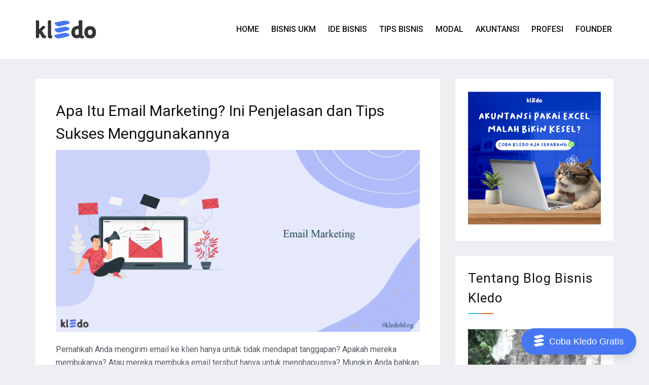

--- FILE ---
content_type: text/html; charset=UTF-8
request_url: https://kledo.com/blog/email-marketing/
body_size: 21687
content:
<!doctype html>
<html lang="id">
<head><script>(function(w,i,g){w[g]=w[g]||[];if(typeof w[g].push=='function')w[g].push(i)})
(window,'GTM-M5GSX4X','google_tags_first_party');</script><script>(function(w,d,s,l){w[l]=w[l]||[];(function(){w[l].push(arguments);})('set', 'developer_id.dYzg1YT', true);
		w[l].push({'gtm.start':new Date().getTime(),event:'gtm.js'});var f=d.getElementsByTagName(s)[0],
		j=d.createElement(s);j.async=true;j.src='/4ptc/';
		f.parentNode.insertBefore(j,f);
		})(window,document,'script','dataLayer');</script>
<meta charset="UTF-8">
<meta name="viewport" content="width=device-width, initial-scale=1">
<link rel="profile" href="https://gmpg.org/xfn/11">
<meta name='robots' content='index, follow, max-image-preview:large, max-snippet:-1, max-video-preview:-1' />
<!-- This site is optimized with the Yoast SEO plugin v26.6 - https://yoast.com/wordpress/plugins/seo/ -->
<!-- <link media="all" href="https://kledo.com/blog/wp-content/cache/autoptimize/css/autoptimize_90c4868062196edd830aff12f1ad6531.css" rel="stylesheet"> -->
<link rel="stylesheet" type="text/css" href="//kledo.com/blog/wp-content/cache/wpfc-minified/kdj5vdcx/2rhko.css" media="all"/><title>Apa Itu Email Marketing? Ini Penjelasan &amp; Tips Sukses Menggunakannya</title>
<meta name="description" content="Jadi, mari kita bahas bagaimana Anda dapat meningkatkan upaya email marketing Anda. Pertama, mari kita kenali jenis email yang mungkin Anda kirim:" />
<link rel="canonical" href="https://kledo.com/blog/email-marketing/" />
<meta property="og:locale" content="id_ID" />
<meta property="og:type" content="article" />
<meta property="og:title" content="Apa Itu Email Marketing? Ini Penjelasan &amp; Tips Sukses Menggunakannya" />
<meta property="og:description" content="Jadi, mari kita bahas bagaimana Anda dapat meningkatkan upaya email marketing Anda. Pertama, mari kita kenali jenis email yang mungkin Anda kirim:" />
<meta property="og:url" content="https://kledo.com/blog/email-marketing/" />
<meta property="og:site_name" content="Kledo Blog" />
<meta property="article:publisher" content="https://www.facebook.com/kledocom" />
<meta property="article:published_time" content="2021-08-26T01:58:05+00:00" />
<meta property="article:modified_time" content="2025-05-19T08:06:30+00:00" />
<meta property="og:image" content="https://kledo.com/blog/wp-content/uploads/2021/08/email-marketing-01.png" />
<meta property="og:image:width" content="1500" />
<meta property="og:image:height" content="750" />
<meta property="og:image:type" content="image/png" />
<meta name="author" content="sugi priharto" />
<meta name="twitter:card" content="summary_large_image" />
<meta name="twitter:label1" content="Ditulis oleh" />
<meta name="twitter:data1" content="sugi priharto" />
<meta name="twitter:label2" content="Estimasi waktu membaca" />
<meta name="twitter:data2" content="11 menit" />
<script type="application/ld+json" class="yoast-schema-graph">{"@context":"https://schema.org","@graph":[{"@type":"Article","@id":"https://kledo.com/blog/email-marketing/#article","isPartOf":{"@id":"https://kledo.com/blog/email-marketing/"},"author":{"name":"sugi priharto","@id":"https://kledo.com/blog/#/schema/person/e3dc6212c1e97af8857df71d958e80f2"},"headline":"Apa Itu Email Marketing? Ini Penjelasan dan Tips Sukses Menggunakannya","datePublished":"2021-08-26T01:58:05+00:00","dateModified":"2025-05-19T08:06:30+00:00","mainEntityOfPage":{"@id":"https://kledo.com/blog/email-marketing/"},"wordCount":1818,"commentCount":0,"publisher":{"@id":"https://kledo.com/blog/#organization"},"image":{"@id":"https://kledo.com/blog/email-marketing/#primaryimage"},"thumbnailUrl":"https://kledo.com/blog/wp-content/uploads/2021/08/email-marketing-01.png","keywords":["apa itu email marketing","cara membuat email marketing","email marketing","email marketing yang efektif","kledo","software akuntansi kledo","tips email marketing"],"articleSection":["Marketing"],"inLanguage":"id","potentialAction":[{"@type":"CommentAction","name":"Comment","target":["https://kledo.com/blog/email-marketing/#respond"]}]},{"@type":"WebPage","@id":"https://kledo.com/blog/email-marketing/","url":"https://kledo.com/blog/email-marketing/","name":"Apa Itu Email Marketing? Ini Penjelasan & Tips Sukses Menggunakannya","isPartOf":{"@id":"https://kledo.com/blog/#website"},"primaryImageOfPage":{"@id":"https://kledo.com/blog/email-marketing/#primaryimage"},"image":{"@id":"https://kledo.com/blog/email-marketing/#primaryimage"},"thumbnailUrl":"https://kledo.com/blog/wp-content/uploads/2021/08/email-marketing-01.png","datePublished":"2021-08-26T01:58:05+00:00","dateModified":"2025-05-19T08:06:30+00:00","description":"Jadi, mari kita bahas bagaimana Anda dapat meningkatkan upaya email marketing Anda. Pertama, mari kita kenali jenis email yang mungkin Anda kirim:","breadcrumb":{"@id":"https://kledo.com/blog/email-marketing/#breadcrumb"},"inLanguage":"id","potentialAction":[{"@type":"ReadAction","target":["https://kledo.com/blog/email-marketing/"]}]},{"@type":"ImageObject","inLanguage":"id","@id":"https://kledo.com/blog/email-marketing/#primaryimage","url":"https://kledo.com/blog/wp-content/uploads/2021/08/email-marketing-01.png","contentUrl":"https://kledo.com/blog/wp-content/uploads/2021/08/email-marketing-01.png","width":1500,"height":750,"caption":"email marketing"},{"@type":"BreadcrumbList","@id":"https://kledo.com/blog/email-marketing/#breadcrumb","itemListElement":[{"@type":"ListItem","position":1,"name":"Home","item":"https://kledo.com/blog/"},{"@type":"ListItem","position":2,"name":"Apa Itu Email Marketing? Ini Penjelasan dan Tips Sukses Menggunakannya"}]},{"@type":"WebSite","@id":"https://kledo.com/blog/#website","url":"https://kledo.com/blog/","name":"Kledo Blog","description":"","publisher":{"@id":"https://kledo.com/blog/#organization"},"potentialAction":[{"@type":"SearchAction","target":{"@type":"EntryPoint","urlTemplate":"https://kledo.com/blog/?s={search_term_string}"},"query-input":{"@type":"PropertyValueSpecification","valueRequired":true,"valueName":"search_term_string"}}],"inLanguage":"id"},{"@type":"Organization","@id":"https://kledo.com/blog/#organization","name":"Kledo","url":"https://kledo.com/blog/","logo":{"@type":"ImageObject","inLanguage":"id","@id":"https://kledo.com/blog/#/schema/logo/image/","url":"https://kledo.com/blog/wp-content/uploads/2019/11/logo-color-kledo-front.png","contentUrl":"https://kledo.com/blog/wp-content/uploads/2019/11/logo-color-kledo-front.png","width":132,"height":70,"caption":"Kledo"},"image":{"@id":"https://kledo.com/blog/#/schema/logo/image/"},"sameAs":["https://www.facebook.com/kledocom","https://www.instagram.com/kledocom/","https://www.linkedin.com/company/kledo/","https://www.youtube.com/c/kledoCom"]},{"@type":"Person","@id":"https://kledo.com/blog/#/schema/person/e3dc6212c1e97af8857df71d958e80f2","name":"sugi priharto","image":{"@type":"ImageObject","inLanguage":"id","@id":"https://kledo.com/blog/#/schema/person/image/","url":"https://secure.gravatar.com/avatar/43eea581b42a21af5ce4cd6e69a64d435aa87c92fc79b7563ee66425bdf14d0f?s=96&d=mm&r=g","contentUrl":"https://secure.gravatar.com/avatar/43eea581b42a21af5ce4cd6e69a64d435aa87c92fc79b7563ee66425bdf14d0f?s=96&d=mm&r=g","caption":"sugi priharto"},"description":"8 tahun pengalaman di dunia digital marketing dan penulisan terkait bisnis, pemasaran, keuangan, dan akuntansi.","sameAs":["https://id.linkedin.com/in/sugipriharto"],"url":"https://kledo.com/blog/author/sugipriharto/"}]}</script>
<!-- / Yoast SEO plugin. -->
<link rel='dns-prefetch' href='//cdn.wpcharms.com' />
<link rel='dns-prefetch' href='//fonts.googleapis.com' />
<link rel="alternate" title="oEmbed (JSON)" type="application/json+oembed" href="https://kledo.com/blog/wp-json/oembed/1.0/embed?url=https%3A%2F%2Fkledo.com%2Fblog%2Femail-marketing%2F" />
<link rel="alternate" title="oEmbed (XML)" type="text/xml+oembed" href="https://kledo.com/blog/wp-json/oembed/1.0/embed?url=https%3A%2F%2Fkledo.com%2Fblog%2Femail-marketing%2F&#038;format=xml" />
<link rel='stylesheet' id='blog-kit-fonts-css' href='//fonts.googleapis.com/css?family=Roboto%3A400%2C400i%2C500%2C500i%2C700%2C700i&#038;subset=latin%2Clatin-ext' type='text/css' media='all' />
<script src='//kledo.com/blog/wp-content/cache/wpfc-minified/2eos77cg/2rhko.js' type="text/javascript"></script>
<!-- <script type="text/javascript" src="https://kledo.com/blog/wp-includes/js/jquery/jquery.min.js?ver=3.7.1" id="jquery-core-js"></script> -->
<!-- <script defer type="text/javascript" src="https://kledo.com/blog/wp-includes/js/jquery/jquery-migrate.min.js?ver=3.4.1" id="jquery-migrate-js"></script> -->
<link rel="https://api.w.org/" href="https://kledo.com/blog/wp-json/" /><link rel="alternate" title="JSON" type="application/json" href="https://kledo.com/blog/wp-json/wp/v2/posts/6298" /><link rel="EditURI" type="application/rsd+xml" title="RSD" href="https://kledo.com/blog/xmlrpc.php?rsd" />
<meta name="generator" content="WordPress 6.9" />
<link rel='shortlink' href='https://kledo.com/blog/?p=6298' />
<!-- Google Tag Manager -->
<script defer src="[data-uri]"></script>
<!-- End Google Tag Manager -->
<meta name="google-site-verification" content="q7wm8_sMQNdBKAerApXRn5nNNkSQMX2kt0A6OqJmiSs" />
<!-- StarBox - the Author Box for Humans 3.5.4, visit: https://wordpress.org/plugins/starbox/ -->
<!-- /StarBox - the Author Box for Humans -->
<script src='//kledo.com/blog/wp-content/cache/wpfc-minified/qm61gme9/2rhko.js' type="text/javascript"></script>
<!-- <script defer type="text/javascript" src="https://kledo.com/blog/wp-content/plugins/starbox/themes/business/js/frontend.min.js?ver=3.5.4" id="31e2ed711b-js"></script> -->
<link rel="pingback" href="https://kledo.com/blog/xmlrpc.php"><meta name="generator" content="Elementor 3.34.0; features: additional_custom_breakpoints; settings: css_print_method-external, google_font-enabled, font_display-auto">
<link rel="icon" href="https://kledo.com/blog/wp-content/uploads/2019/11/favicon-150x150.png" sizes="32x32" />
<link rel="icon" href="https://kledo.com/blog/wp-content/uploads/2019/11/favicon.png" sizes="192x192" />
<link rel="apple-touch-icon" href="https://kledo.com/blog/wp-content/uploads/2019/11/favicon.png" />
<meta name="msapplication-TileImage" content="https://kledo.com/blog/wp-content/uploads/2019/11/favicon.png" />
</head>
<body class="wp-singular post-template-default single single-post postid-6298 single-format-standard wp-custom-logo wp-embed-responsive wp-theme-blog-kit wp-child-theme-blog-kit-child02 global-layout-right-sidebar elementor-default elementor-kit-109">
<!-- Google Tag Manager (noscript) -->
<noscript><iframe src="https://www.googletagmanager.com/ns.html?id=GTM-MZ2DQVJ"
height="0" width="0" style="display:none;visibility:hidden"></iframe></noscript>
<!-- End Google Tag Manager (noscript) -->
<div id="page" class="site">
<header id="masthead" class="site-header">
<div class="bottom-header">
<div class="container">
<div class="inner-header-wrap">
<div class="site-branding">
<a href="https://kledo.com/" class="custom-logo-link" rel="home" itemprop="url"><img fetchpriority="high" width="1600" height="478" src="https://kledo.com/blog/wp-content/uploads/2024/10/icon-kledo.webp" class="custom-logo" alt="icon kledo" decoding="async" srcset="https://kledo.com/blog/wp-content/uploads/2024/10/icon-kledo.webp 1600w, https://kledo.com/blog/wp-content/uploads/2024/10/icon-kledo-300x90.webp 300w, https://kledo.com/blog/wp-content/uploads/2024/10/icon-kledo-1024x306.webp 1024w, https://kledo.com/blog/wp-content/uploads/2024/10/icon-kledo-768x229.webp 768w, https://kledo.com/blog/wp-content/uploads/2024/10/icon-kledo-1536x459.webp 1536w" sizes="(max-width: 1600px) 100vw, 1600px" /></a>
</div><!-- .site-branding -->
<div class="main-navigation-wrapper">
<div id="main-nav" class="clear-fix">
<nav id="site-navigation" class="main-navigation" role="navigation">
<div class="wrap-menu-content">
<div class="menu-main-menu-container"><ul id="primary-menu" class="menu"><li id="menu-item-17" class="menu-item menu-item-type-custom menu-item-object-custom menu-item-17"><a href="/">Home</a></li>
<li id="menu-item-51" class="menu-item menu-item-type-taxonomy menu-item-object-category menu-item-51"><a href="https://kledo.com/blog/category/bisnis-ukm/">Bisnis UKM</a></li>
<li id="menu-item-1889" class="menu-item menu-item-type-taxonomy menu-item-object-category menu-item-1889"><a href="https://kledo.com/blog/category/ide-bisnis/">Ide Bisnis</a></li>
<li id="menu-item-1890" class="menu-item menu-item-type-taxonomy menu-item-object-category menu-item-1890"><a href="https://kledo.com/blog/category/tips-bisnis/">Tips Bisnis</a></li>
<li id="menu-item-1891" class="menu-item menu-item-type-taxonomy menu-item-object-category menu-item-1891"><a href="https://kledo.com/blog/category/permodalan/">Modal</a></li>
<li id="menu-item-1892" class="menu-item menu-item-type-taxonomy menu-item-object-category menu-item-1892"><a href="https://kledo.com/blog/category/panduan-akuntansi/">Akuntansi</a></li>
<li id="menu-item-1893" class="menu-item menu-item-type-taxonomy menu-item-object-category menu-item-1893"><a href="https://kledo.com/blog/category/karir-profesi/">Profesi</a></li>
<li id="menu-item-2510" class="menu-item menu-item-type-custom menu-item-object-custom menu-item-2510"><a target="_blank" href="https://oggix.com">Founder</a></li>
</ul></div>                                        </div><!-- .menu-content -->
</nav><!-- #site-navigation -->
</div> <!-- #main-nav -->
</div>
</div>
</div>
</div>
</header><!-- #masthead -->
<div id="content" class="site-content">
<main id="main" class="site-main background-active content-space-enabled" role="main">
<div class="container">
<div id="primary" class="content-area">
<article id="post-6298" class="post-6298 post type-post status-publish format-standard has-post-thumbnail hentry category-marketing tag-apa-itu-email-marketing tag-cara-membuat-email-marketing tag-email-marketing tag-email-marketing-yang-efektif tag-kledo tag-software-akuntansi-kledo tag-tips-email-marketing">
<header class="entry-header">
<h1 class="entry-title">Apa Itu Email Marketing? Ini Penjelasan dan Tips Sukses Menggunakannya</h1>
<div class="entry-meta">
<span class="posted-on"><a href="https://kledo.com/blog/email-marketing/" rel="bookmark"><time class="entry-date published" datetime="2021-08-26T08:58:05+07:00">26 Agustus 2021</time><time class="updated" datetime="2025-05-19T15:06:30+07:00">19 Mei 2025</time></a></span><span class="byline"> <span class="author vcard"><a class="url fn n" href="https://kledo.com/blog/author/sugipriharto/">sugi priharto</a></span></span><span class="cat-links"><a href="https://kledo.com/blog/category/marketing/" rel="category tag">Marketing</a></span><span class="comments-link"><a href="https://kledo.com/blog/email-marketing/#respond">Leave a Comment<span class="screen-reader-text"> on Apa Itu Email Marketing? Ini Penjelasan dan Tips Sukses Menggunakannya</span></a></span>                    </div><!-- .entry-meta -->
</header><!-- .entry-header -->
<div class="post-thumbnail">
<noscript><img width="1500" height="750" src="https://kledo.com/blog/wp-content/uploads/2021/08/email-marketing-01.png" class="attachment-post-thumbnail size-post-thumbnail wp-post-image" alt="email marketing" decoding="async" srcset="https://kledo.com/blog/wp-content/uploads/2021/08/email-marketing-01.png 1500w, https://kledo.com/blog/wp-content/uploads/2021/08/email-marketing-01-300x150.png 300w, https://kledo.com/blog/wp-content/uploads/2021/08/email-marketing-01-1024x512.png 1024w, https://kledo.com/blog/wp-content/uploads/2021/08/email-marketing-01-768x384.png 768w" sizes="(max-width: 1500px) 100vw, 1500px" /></noscript><img width="1500" height="750" src='data:image/svg+xml,%3Csvg%20xmlns=%22http://www.w3.org/2000/svg%22%20viewBox=%220%200%201500%20750%22%3E%3C/svg%3E' data-src="https://kledo.com/blog/wp-content/uploads/2021/08/email-marketing-01.png" class="lazyload attachment-post-thumbnail size-post-thumbnail wp-post-image" alt="email marketing" decoding="async" data-srcset="https://kledo.com/blog/wp-content/uploads/2021/08/email-marketing-01.png 1500w, https://kledo.com/blog/wp-content/uploads/2021/08/email-marketing-01-300x150.png 300w, https://kledo.com/blog/wp-content/uploads/2021/08/email-marketing-01-1024x512.png 1024w, https://kledo.com/blog/wp-content/uploads/2021/08/email-marketing-01-768x384.png 768w" data-sizes="(max-width: 1500px) 100vw, 1500px" />			</div><!-- .post-thumbnail -->
<div class="entry-content">
<p>Pernahkah Anda mengirim email ke klien hanya untuk tidak mendapat tanggapan? Apakah mereka membukanya? Atau mereka membuka email tersbut hanya untuk menghapusnya? Mungkin Anda bahkan tidak tahu di mana kesalahan kampanye Anda. Jangan takut, Pada artikel ini kami akan memberi tahu Anda cara melakukan email marketing yang efektif. </p>
<p>Kita semua pernah menerima email dan langsung dihapus, ditandai sebagai spam, atau diabaikan sama sekali.</p>
<p>Jika ini terjadi pada email Anda, Anda perlu memahami alasannya. Mungkin Anda tidak secara efektif menarik perhatian audiens Anda. </p>
<p>Atau mungkin baris subjek Anda tidak menjangkau dan mengatakan “Buka saya!” atau ajakan Anda untuk bertindak tidak menggambarkan “Klik saya!”</p>
<p>Selama Anda tidak dengan sporadis mengirim spam ke daftar pelanggan Anda, email marketing adalah alat yang sangat ampuh untuk menyampaikan pesan langsung ke klien dan prospek Anda. </p>
<p>Ini memperkuat hubungan klien dan terus mengingatkan prospek Anda untuk menjangkau Anda. </p>
<p>Jadi, mari kita bahas bagaimana Anda dapat meningkatkan upaya email marketing Anda. Pertama, mari kita kenali jenis email yang mungkin Anda kirim:</p>
<div class="lwptoc lwptoc-autoWidth lwptoc-baseItems lwptoc-light lwptoc-notInherit" data-smooth-scroll="1" data-smooth-scroll-offset="24"><div class="lwptoc_i">    <div class="lwptoc_header">
<b class="lwptoc_title">Contents</b>                    <span class="lwptoc_toggle">
<a href="#" class="lwptoc_toggle_label" data-label="show">hide</a>            </span>
</div>
<div class="lwptoc_items lwptoc_items-visible">
<div class="lwptoc_itemWrap"><div class="lwptoc_item">    <a href="#Email_Marketing">
<span class="lwptoc_item_label">Email Marketing</span>
</a>
</div><div class="lwptoc_item">    <a href="#Bagaimana_Cara_Membuat_Kampanye_Email_Marketing_yang_Efektif">
<span class="lwptoc_item_label">Bagaimana Cara Membuat Kampanye Email Marketing yang Efektif?</span>
</a>
</div><div class="lwptoc_item">    <a href="#Kesimpulan">
<span class="lwptoc_item_label">Kesimpulan</span>
</a>
</div></div></div>
</div></div>
<h2 class="wp-block-heading"><span id="Email_Marketing">Email Marketing</span></h2>
<figure class="wp-block-image alignwide size-large"><noscript><img decoding="async" width="1024" height="683" src="https://kledo.com/blog/wp-content/uploads/2021/08/marketing-email-1024x683.jpg" alt="email marketing" class="wp-image-6333" srcset="https://kledo.com/blog/wp-content/uploads/2021/08/marketing-email-1024x683.jpg 1024w, https://kledo.com/blog/wp-content/uploads/2021/08/marketing-email-300x200.jpg 300w, https://kledo.com/blog/wp-content/uploads/2021/08/marketing-email-768x512.jpg 768w, https://kledo.com/blog/wp-content/uploads/2021/08/marketing-email-1536x1024.jpg 1536w, https://kledo.com/blog/wp-content/uploads/2021/08/marketing-email.jpg 1920w" sizes="(max-width: 1024px) 100vw, 1024px"></noscript><img decoding="async" width="1024" height="683" src='data:image/svg+xml,%3Csvg%20xmlns=%22http://www.w3.org/2000/svg%22%20viewBox=%220%200%201024%20683%22%3E%3C/svg%3E' data-src="https://kledo.com/blog/wp-content/uploads/2021/08/marketing-email-1024x683.jpg" alt="email marketing" class="lazyload wp-image-6333" data-srcset="https://kledo.com/blog/wp-content/uploads/2021/08/marketing-email-1024x683.jpg 1024w, https://kledo.com/blog/wp-content/uploads/2021/08/marketing-email-300x200.jpg 300w, https://kledo.com/blog/wp-content/uploads/2021/08/marketing-email-768x512.jpg 768w, https://kledo.com/blog/wp-content/uploads/2021/08/marketing-email-1536x1024.jpg 1536w, https://kledo.com/blog/wp-content/uploads/2021/08/marketing-email.jpg 1920w" data-sizes="(max-width: 1024px) 100vw, 1024px"></figure>
<p>Ini biasanya merupakan pesan informasi atau promosi yang dikirim kepada orang-orang yang meminta Anda untuk terus memperbaruinya, seperti prospek, klien, vendor, afiliasi, dll. </p>
<p>Email marketing mencakup berbagai konten, tetapi sebagian besar digunakan untuk <a href="https://kledo.com/blog/cara-membuat-newsletter/" target="_blank" rel="noreferrer noopener">mengirim<em> newsletter</em></a><em>,</em> promosi penjualan , pengumuman, siaran pers, tindak lanjut, dan survei.</p>
<h3 class="wp-block-heading">Email transaksional</h3>
<p>Jenis email ini biasanya otomatis dan dipicu oleh aktivitas pelanggan Anda. Contoh email transaksional termasuk pesan selamat datang, pelacakan pesanan, pembayaran yang diterima, konfirmasi pendaftaran, dll.</p>
<p>Jangan meremehkan potensi pesan-pesan ini. Jika Anda telah mengirim email transaksional kepada pelanggan, mereka telah menyelesaikan setidaknya satu tindakan yang menunjukkan bahwa mereka kemungkinan besar akan terlibat lagi dengan Anda. </p>
<p>Ini adalah email tepercaya, yang berarti mereka memiliki rasio keterbukaan email yang lebih tinggi dan memberikan banyak peluang untuk keterlibatan dan <em>cross selling</em>.</p>
<h3 class="wp-block-heading">Email operasional</h3>
<p>Ini adalah email dengan informasi penting tentang bisnis Anda, seperti penutupan hari libur, rencana maintenance, atau perubahan pada ketersediaan layanan Anda. </p>
<p>Banyak bisnis yang tidak melakukan pengiriman email operasional karena menurut mereka itu tidak akan memengaruhi penjualan, tetapi penting untuk konsisten demi kepercayaan, keterlibatan, dan ketelitian.</p>
<p>Sekali lagi, ada juga nilai tersembunyi dalam pesan-pesan ini. Meskipun mungkin tampak sangat informatif, mereka dapat dibuat untuk meningkatkan penjualan dan citra Anda. </p>
<p>Misalnya, jika layanan Anda akan dihentikan untuk pemeliharaan, menjelaskan jenis pembaruan yang akan Anda lakukan adalah cara yang bagus untuk mengingatkan klien Anda tentang nilai yang Anda berikan.</p>
<p>Apa pun email yang Anda kirim, penting bagi Anda untuk mempertimbangkan apa yang ingin Anda capai dan menyusun pesan serta strategi Anda sesuai dengan itu. </p>
<p>Berikut beberapa tips yang menjamin kesuksesan email marketing pada bisnis Anda:</p>
<p><strong>Baca Juga: <a href="https://kledo.com/blog/marketing-automation/" target="_blank" rel="noreferrer noopener">Marketing Automation: Fungsi dan Contohnya </a></strong></p>
<h2 class="wp-block-heading"><span id="Bagaimana_Cara_Membuat_Kampanye_Email_Marketing_yang_Efektif">Bagaimana Cara Membuat Kampanye Email Marketing yang Efektif?</span></h2>
<figure class="wp-block-image alignwide size-large"><noscript><img loading="lazy" decoding="async" width="1024" height="576" src="https://kledo.com/blog/wp-content/uploads/2021/08/email-marketing-1-1024x576.jpg" alt="email marketing" class="wp-image-6335" srcset="https://kledo.com/blog/wp-content/uploads/2021/08/email-marketing-1-1024x576.jpg 1024w, https://kledo.com/blog/wp-content/uploads/2021/08/email-marketing-1-300x169.jpg 300w, https://kledo.com/blog/wp-content/uploads/2021/08/email-marketing-1-768x432.jpg 768w, https://kledo.com/blog/wp-content/uploads/2021/08/email-marketing-1-1536x864.jpg 1536w, https://kledo.com/blog/wp-content/uploads/2021/08/email-marketing-1.jpg 1920w" sizes="(max-width: 1024px) 100vw, 1024px"></noscript><img loading="lazy" decoding="async" width="1024" height="576" src='data:image/svg+xml,%3Csvg%20xmlns=%22http://www.w3.org/2000/svg%22%20viewBox=%220%200%201024%20576%22%3E%3C/svg%3E' data-src="https://kledo.com/blog/wp-content/uploads/2021/08/email-marketing-1-1024x576.jpg" alt="email marketing" class="lazyload wp-image-6335" data-srcset="https://kledo.com/blog/wp-content/uploads/2021/08/email-marketing-1-1024x576.jpg 1024w, https://kledo.com/blog/wp-content/uploads/2021/08/email-marketing-1-300x169.jpg 300w, https://kledo.com/blog/wp-content/uploads/2021/08/email-marketing-1-768x432.jpg 768w, https://kledo.com/blog/wp-content/uploads/2021/08/email-marketing-1-1536x864.jpg 1536w, https://kledo.com/blog/wp-content/uploads/2021/08/email-marketing-1.jpg 1920w" data-sizes="(max-width: 1024px) 100vw, 1024px"></figure>
<h3 class="wp-block-heading">1. Buat daftar pelanggan Anda</h3>
<p>Bahkan jika Anda sudah memiliki daftar email yang panjang untuk klien dan prospek, Anda tidak boleh berhenti menambahkannya.</p>
<p>Terutama karena itu tidak sesulit kedengarannya. Misalnya, pastikan daftar Anda selalu berkembang secara pasif dengan fitur pendaftaran di situs web Anda. </p>
<p>Formulir berlangganan newletter harus ada di halaman beranda, halaman blog, dan di mana pun Anda dapat memasukkannya tanpa menghilangkan konten yang lebih penting.</p>
<p>Anda juga dapat membangun daftar Anda melalui cara yang lebih tradisional. Jika Anda memiliki stan di di acara seminar atau sejenisnya, berikan opsi kepada orang-orang untuk mendaftar ke newsletter Anda.</p>
<p>Bahkan jika Anda tidak melakukan penjualan langsung di konferensi, meminta seseorang untuk mendaftar ke daftar email Anda dapat membuahkan peluang bisnis di kemudian hari.</p>
<div class="wp-block-image">
<figure class="aligncenter size-large"><a href="https://kledo.com/daftar/"><noscript><img loading="lazy" decoding="async" width="1024" height="1024" src="https://kledo.com/blog/wp-content/uploads/2021/07/Banner-3-1080-1024x1024.jpg" alt="Banner 3 kledo" class="wp-image-4991" srcset="https://kledo.com/blog/wp-content/uploads/2021/07/Banner-3-1080-1024x1024.jpg 1024w, https://kledo.com/blog/wp-content/uploads/2021/07/Banner-3-1080-300x300.jpg 300w, https://kledo.com/blog/wp-content/uploads/2021/07/Banner-3-1080-150x150.jpg 150w, https://kledo.com/blog/wp-content/uploads/2021/07/Banner-3-1080-768x768.jpg 768w, https://kledo.com/blog/wp-content/uploads/2021/07/Banner-3-1080.jpg 1080w" sizes="(max-width: 1024px) 100vw, 1024px"></noscript><img loading="lazy" decoding="async" width="1024" height="1024" src='data:image/svg+xml,%3Csvg%20xmlns=%22http://www.w3.org/2000/svg%22%20viewBox=%220%200%201024%201024%22%3E%3C/svg%3E' data-src="https://kledo.com/blog/wp-content/uploads/2021/07/Banner-3-1080-1024x1024.jpg" alt="Banner 3 kledo" class="lazyload wp-image-4991" data-srcset="https://kledo.com/blog/wp-content/uploads/2021/07/Banner-3-1080-1024x1024.jpg 1024w, https://kledo.com/blog/wp-content/uploads/2021/07/Banner-3-1080-300x300.jpg 300w, https://kledo.com/blog/wp-content/uploads/2021/07/Banner-3-1080-150x150.jpg 150w, https://kledo.com/blog/wp-content/uploads/2021/07/Banner-3-1080-768x768.jpg 768w, https://kledo.com/blog/wp-content/uploads/2021/07/Banner-3-1080.jpg 1080w" data-sizes="(max-width: 1024px) 100vw, 1024px"></a></figure>
</div>
<h3 class="wp-block-heading">2. Dorong pembaca untuk membalas</h3>
<p>Tidak seperti surat langsung, email marketing membuka pintu untuk percakapan yang bermakna dengan orang-orang nyata yang tertarik dengan bisnis Anda. </p>
<p>Jangan bagikan informasi yang tidak relevan ke prospek dan klien, karena ini hanya akan membuang-buang waktu mereka, jadi pastikan Anda selalu fokus pada tiga variabel ini:</p>
<h4 class="wp-block-heading">Baris subjek yang menarik</h4>
<p>Bicaralah dengan pembaca secara langsung dan janjikan mereka sesuatu yang menonjol dari email lain di kotak masuk mereka. </p>
<p>Cara terbaik untuk melakukannya adalah dengan solusi otomatis yang mempersonalisasi email Anda.</p>
<h4 class="wp-block-heading">Isi email yang menghibur dan khas </h4>
<p>Hanya karena pembaca membuka email Andam bukan berarti mereka tidak akan menghapus email Anda.</p>
<p>Selalu pastikan pesan Anda terdengar seperti berasal dari orang yang benar-benar peduli, bukan mesin pemasaran tanpa wajah.</p>
<h4 class="wp-block-heading">Konten yang ditargetkan</h4>
<p>Menyegmentasikan daftar email Anda berdasarkan demografi pembaca membuatnya lebih mudah untuk membuat pesan yang benar-benar sesuai dengan kebutuhan dan minat pembaca Anda, yang membuat mereka lebih mungkin menerima tawaran, terlibat dengan Anda, atau bahkan meneruskannya ke orang lain calon klien.</p>
<p>Fokus dari poin-poin ini adalah untuk mendorong penerima untuk merespons. </p>
<p>Terkadang itu berarti mereka mengklik tautan dalam pesan Anda, tetapi jika memungkinkan, dorong mereka untuk benar-benar menanggapi email Anda.</p>
<p> Itu adalah cara yang pasti untuk menunjukkan bahwa Anda tertarik dan responsif terhadap apa yang dikatakan pelanggan Anda.</p>
<p><strong>Baca juga: <a href="https://kledo.com/blog/psikologi-marketing/">Mengenal Psikologi Marketing dan Cara Menghadirkannya dalam Bisnis</a></strong></p>
<h3 class="wp-block-heading">3. Buat email Anda terlihat pribadi</h3>
<p>Bila memungkinkan, tambahkan elemen pribadi ke email Anda. Sebagian besar alat email memungkinkan Anda memasukkan kode pendek yang akan diganti dengan nama penerima saat email dikirim. </p>
<p>Selain itu, Anda dapat mengelompokkan pesan ke bagian tertentu dari audiens Anda. </p>
<p>Jika Anda memiliki bisnis yang bekerja dengan beberapa industri, pertimbangkan untuk mengirimkan versi email yang berbeda dengan masing-masing memberikan informasi khusus untuk setiap industri.</p>
<h3 class="wp-block-heading">4. Pastikan Email Anda tidak Masuk ke Folder Spam</h3>
<p>Jika email Anda yang dibuat dengan hati-hati ditandai sebagai spam, audiens Anda tidak akan pernah melihat email Anda lagi kedepannya. </p>
<p>Mulailah dengan memastikan penerima Anda telah memilih email Anda sehingga Anda tidak melanggar peraturan seperti CAN-SPAM Act.</p>
<p>Di luar itu, hindari penggunaan huruf besar semua, terlalu banyak tanda seru, dan frasa hiperbolik (“BELI SEKARANG SEBELUM WAKTU HABIS!!!!”).</p>
<p>HTML yang diformat dengan buruk di email Anda juga dapat merusak cara penanganannya. </p>
<p>Setiap filter spam berbeda, jadi email mungkin melewati satu filter tetapi ditandai oleh yang lain. Untuk info lebih lengkap tentang cara kerja filter spam dan cara menghindarinya, lihat <a href="https://mailchimp.com/resources/avoid-spam-filters/">panduan ini</a> dari MailChimp.</p>
<h3 class="wp-block-heading">5. Pastikan email Anda terlihat bersih dan jelas</h3>
<p>Ini terdengar jelas, tetapi Anda akan terkejut betapa banyak orang mengirim email yang terlihat seperti situs web amatir dari tahun 90-an.</p>
<p>Jika seseorang membuka email Anda karena judul yang menarik, Anda ingin mempertahankan minat mereka. Ini berarti:</p>
<ul class="wp-block-list">
<li>Menggunakan paragraf pendek dan memastikan bahwa kata kunci dan frasa yang relevan dengan pembaca Anda menonjol.</li>
<li>Menyertakan poin-poin untuk membantu orang membaca sekilas konten dan mengambil poin-poin penting.</li>
<li>Memasukkan gambar dengan baik. Gambar harus mengilustrasikan pesan Anda daripada menggantikan konten Anda. Beberapa penyedia email memblokir gambar atau menganggapnya sebagai indikator spam.</li>
</ul>
<p>Berikut adalah contoh tampilan template buletin email.</p>
<div class="wp-block-image">
<figure class="aligncenter size-large"><noscript><img loading="lazy" decoding="async" width="657" height="1024" src="https://kledo.com/blog/wp-content/uploads/2021/08/email-marketing-657x1024.png" alt="email marketing" class="wp-image-6299" srcset="https://kledo.com/blog/wp-content/uploads/2021/08/email-marketing-657x1024.png 657w, https://kledo.com/blog/wp-content/uploads/2021/08/email-marketing-192x300.png 192w, https://kledo.com/blog/wp-content/uploads/2021/08/email-marketing.png 728w" sizes="(max-width: 657px) 100vw, 657px"></noscript><img loading="lazy" decoding="async" width="657" height="1024" src='data:image/svg+xml,%3Csvg%20xmlns=%22http://www.w3.org/2000/svg%22%20viewBox=%220%200%20657%201024%22%3E%3C/svg%3E' data-src="https://kledo.com/blog/wp-content/uploads/2021/08/email-marketing-657x1024.png" alt="email marketing" class="lazyload wp-image-6299" data-srcset="https://kledo.com/blog/wp-content/uploads/2021/08/email-marketing-657x1024.png 657w, https://kledo.com/blog/wp-content/uploads/2021/08/email-marketing-192x300.png 192w, https://kledo.com/blog/wp-content/uploads/2021/08/email-marketing.png 728w" data-sizes="(max-width: 657px) 100vw, 657px"></figure>
</div>
<h3 class="wp-block-heading"> 6. Sertakan tautan menarik dan ajakan bertindak (CTA)</h3>
<p>Tujuan dari sebagian besar kampanye pemasaran email adalah untuk meningkatkan lalu lintas ke situs, terkadang halaman arahan tertentu.</p>
<p>Tidak ada klik berarti tidak ada pelanggan — sesederhana itu. Selalu coba sertakan tombol yang mencolok secara visual dengan teks yang memberi pembaca lebih dari satu kesempatan untuk berinteraksi (mis., Cari tahu lebih lanjut! Unduh Sekarang! dll.).</p>
<p>Secara umum, ajakan bertindak harus ditulis hanya sebagai — tindakan. Semakin menarik tindakan yang Anda gambarkan, semakin menarik bagi audiens Anda.</p>
<h3 class="wp-block-heading">7. Permudah untuk berhenti berlangganan</h3>
<p>Sepertinya poin satu ini memang kontradiktif dengan memberi klien kesempatan untuk memilih unsubscribe atau berhenti berlangganan. Ingatlah ini hal penting!</p>
<p>Jika pengguna ingin menghapus nama mereka dari daftar audiens Anda dan mereka tidak dapat melakukannya dengan mudah, mereka akan menandai email sebagai spam, yang akan menyebabkan masalah bagi Anda di masa depan.</p>
<h3 class="wp-block-heading">8. Jadikan email ramah seluler</h3>
<p>Apa hal pertama yang kamu lakukan ketika bangun di pagi hari? Banyak orang meraih telepon mereka. </p>
<p>Faktanya, 66% aktifitas membuka email terjadi di smartphone atau tablet. Jika email Anda tidak dioptimalkan untuk dilihat di perangkat ini, Anda berpotensi kehilangan banyak klik.</p>
<p><strong>Baca juga:<a href="https://kledo.com/blog/cara-mengatasi-inflasi/"> Cara Bertahan dan Mengatasi Inflasi dalam Bisnis</a></strong></p>
<h3 class="wp-block-heading">9. Tes, tes, dan tes</h3>
<p>Jangan pernah mengirim apa pun tanpa memastikan itu berfungsi dengan baik. </p>
<p>Periksa kembali apakah pesan Anda terlihat seperti yang Anda inginkan dengan mengirimkannya ke akun karyawan. </p>
<p>Idealnya, Anda akan melihatnya di Outlook.com, Gmail, dan Yahoo, dan di berbagai perangkat seluler sebelum menyelesaikan draf Anda.</p>
<p>Pastikan semua tautan Anda berfungsi, dan kode yang dipersonalisasi apa pun tidak gagal. </p>
<p>Mengirim email massal tanpa memeriksa ulang konten akan seperti menghadiri pertemuan bisnis namun Anda menggunakan pakaian yang tidak pantas. Jika salah, Anda akan terlihat bodoh dan tidak profesional.</p>
<h3 class="wp-block-heading">10. Lakukan lebih banyak pengujian!</h3>
<p>Selain menguji konten pada platform yang berbeda, Anda juga harus bereksperimen dengan baris subjek yang berbeda, ajakan bertindak, dan teks isi untuk melihat apa yang paling menarik bagi audiens Anda.</p>
<p>Beberapa alat email memiliki modul pengujian A/B bawaan yang memungkinkan Anda membandingkan hasil dari berbagai versi email Anda, tetapi meskipun Anda tidak memiliki akses ke ini, Anda dapat menjalankan pengujian sendiri. </p>
<p>Coba kirim email Anda pada hari yang berbeda dalam seminggu atau waktu yang berbeda dalam sehari untuk melihat kapan Anda mendapatkan tingkat respons terbaik.</p>
<h3 class="wp-block-heading">11. Lacak data Anda</h3>
<p>Beberapa hasil mungkin tidak ada hubungannya dengan platform dan konten. Pantau terus data Anda, seperti berapa banyak alamat email yang tidak terkirim atau jam berapa orang membuka pesan Anda. </p>
<p>Detail kecil ini akan memberi tahu Anda banyak tentang kinerja email Anda.</p>
<p>Jika Anda menggunakan Google Analytics di situs web Anda, menandai email Anda dengan pelacakan kampanye khusus dapat menunjukkan kepada Anda bagaimana mereka mengarahkan lalu lintas ke halaman arahan Anda dan bagaimana perilaku pengunjung tersebut setelah mereka tiba di situs Anda. </p>
<p>Dengan mendapatkan informasi yang kuat melalui alat ini, Anda sekarang dapat benar-benar menyesuaikan pesan pemasaran Anda dengan orang-orang yang akan menggunakannya.</p>
<h3 class="wp-block-heading">12. Jangan “memborbadir” pelanggan Anda</h3>
<p>Berbekal semua tips ini, Anda mungkin ingin mulai mengirimkan email sebanyak mungkin. </p>
<p>Namun waspadalah terhadap seberapa sering Anda mengirim pesan ke daftar Anda.</p>
<p> Anda tidak ingin membanjiri kotak masuk mereka dengan pesan pemasaran tentang semua yang Anda tawarkan — mereka mungkin akan terganggu dan berhenti berlangganan.</p>
<h3 class="wp-block-heading">13. Apapun upaya Anda, selalu berikan nilai terbaik untuk audiens Anda</h3>
<p>Email marketing yang hebat pada akhirnya akan memberi audiens Anda sesuatu yang melekat pada mereka – sesuatu yang membuat bisnis Anda tetap di pikiran mereka.</p>
<p>Apakah itu informasi pendidikan tentang industri Anda, pesan operasional tentang layanan Anda, atau pesan pemasaran tentang produk yang Anda tawarkan.</p>
<p>Jika tidak, pesan itu hanya akan berakhir di tempat sampah.</p>
<h2 class="wp-block-heading"><span id="Kesimpulan">Kesimpulan</span></h2>
<p>Seperti kebanyakan <a href="https://kledo.com/blog/strategi-pemasaran-produk/">strategi pemasaran</a> lainnya, menjadi sukses dengan email marketing adalah sebuah proses. </p>
<p>Ini adalah kombinasi dari perencanaan yang baik dan analisis data untuk membuat peningkatan pada kampanye Anda, tetapi satu-satunya cara untuk mempelajari dan meningkatkan adalah dengan melakukan dan menerapkan semua tips email marketing ini. </p>
<p>Tips diatas adalah tips yang telah disesuaikan dengan kemajuan zaman, jadi ini sangat cocok bagi Anda pemilik bisnis yang sedang mencari cara untuk mengembangkan strategi email marketing.</p>
<p>Hal lain yang harus Anda perhatikan dalam menjalankan bisnis adalah dengan proses pembukuan usaha. </p>
<p>Karena bisnis tanpa pembukun itu berarti sama saja Anda menjalankan bisnis yang “buta” karena Anda tidak bisa mengetahui kesehatan keuangan bisnis termasuk sudah untung atau rugikah bisnis Anda?</p>
<p>Jika Anda membutuhkan proses pembukuan yang mudah dan praktis, Anda bisa mencoba menggunakan Kledo sebagai&nbsp;<a href="https://kledo.com/">software akuntansi</a>&nbsp;untuk memudahkan proses pembukuan bisnis Anda.</p>
<p>Anda bisa mencoba menggunakan Kledo secara gratis selama 14 hari atau selamanya melalui <a href="https://kledo.com/daftar/"><strong>tautan ini.</strong></a></p>
<div class="abh_box abh_box_down abh_box_business"><ul class="abh_tabs"> <li class="abh_about abh_active"><a href="#abh_about">About</a></li> <li class="abh_posts"><a href="#abh_posts">Latest Posts</a></li></ul><div class="abh_tab_content"><section class="vcard author abh_about_tab abh_tab" itemscope itemprop="author" itemtype="https://schema.org/Person" style="display:block"><div class="abh_image" itemscope itemtype="https://schema.org/ImageObject"><a href="https://kledo.com/blog/author/sugipriharto/" class="url" title="sugi priharto"> <noscript><img decoding="async" src="https://kledo.com/blog/wp-content/uploads/gravatar/sugi.webp" class="photo" width="250" alt="sugi priharto"></noscript><img decoding="async" src='data:image/svg+xml,%3Csvg%20xmlns=%22http://www.w3.org/2000/svg%22%20viewBox=%220%200%20250%20166.66666666667%22%3E%3C/svg%3E' data-src="https://kledo.com/blog/wp-content/uploads/gravatar/sugi.webp" class="lazyload photo" width="250" alt="sugi priharto"></a> </div><div class="abh_social"> </div><div class="abh_text"><div class="abh_name fn name" itemprop="name"><a href="https://kledo.com/blog/author/sugipriharto/" class="url">sugi priharto</a></div><div class="abh_job"></div><div class="description note abh_description" itemprop="description">8 tahun pengalaman di dunia digital marketing dan penulisan terkait bisnis, pemasaran, keuangan, dan akuntansi.</div></div> </section><section class="abh_posts_tab abh_tab"><div class="abh_image"><a href="https://kledo.com/blog/author/sugipriharto/" class="url" title="sugi priharto"><noscript><img decoding="async" src="https://kledo.com/blog/wp-content/uploads/gravatar/sugi.webp" class="photo" width="250" alt="sugi priharto"></noscript><img decoding="async" src='data:image/svg+xml,%3Csvg%20xmlns=%22http://www.w3.org/2000/svg%22%20viewBox=%220%200%20250%20166.66666666667%22%3E%3C/svg%3E' data-src="https://kledo.com/blog/wp-content/uploads/gravatar/sugi.webp" class="lazyload photo" width="250" alt="sugi priharto"></a></div><div class="abh_social"> </div><div class="abh_text"><div class="abh_name">Latest posts by sugi priharto <span class="abh_allposts">(<a href="https://kledo.com/blog/author/sugipriharto/">see all</a>)</span></div><div class="abh_description note"><ul>				<li>					<a href="https://kledo.com/blog/laporan-posisi-keuangan/">Laporan Posisi Keuangan: Contoh, Komponen, dan Analisisnya</a><span> - 23 Januari 2026</span>				</li>				<li>					<a href="https://kledo.com/blog/webinar-kledo-disera/">Rekap Webinar: Kledo X Disera Tentang Personal Branding untuk Bisnis</a><span> - 19 Januari 2026</span>				</li>				<li>					<a href="https://kledo.com/blog/rekomendasi-aplikasi-stok-barang/">6 Aplikasi Stok Barang Terbaik untuk Bisnis Tahun 2026</a><span> - 19 Januari 2026</span>				</li></ul></div></div> </section></div> </div><div class="crp_related     crp-text-only"><h3>Related Posts:</h3><ul><li><a href="https://kledo.com/blog/cara-membuat-newsletter/" class="crp_link post-36527"><span class="crp_title">Cara Membuat Newsletter Email yang Menarik dalam 10 Langkah</span></a></li><li><a href="https://kledo.com/blog/sap-erp/" class="crp_link post-18672"><span class="crp_title">SAP ERP: Pengertian, Kelebihan, Kekurangan, dan Cara&hellip;</span></a></li><li><a href="https://kledo.com/blog/voucher-kas-kecil/" class="crp_link post-27622"><span class="crp_title">Voucher Kas Kecil: Definisi, Contoh, Manfaat, dan&hellip;</span></a></li><li><a href="https://kledo.com/blog/aplikasi-kasir-toko-kelontong/" class="crp_link post-29383"><span class="crp_title">5 Rekomendasi Aplikasi Kasir Toko Kelontong dan Cara&hellip;</span></a></li><li><a href="https://kledo.com/blog/retail-predictive-analytics/" class="crp_link post-40525"><span class="crp_title">Retail Predictive Analytics: Manfaat &amp; Cara&hellip;</span></a></li><li><a href="https://kledo.com/blog/dominasi-pasar/" class="crp_link post-38998"><span class="crp_title">Dominasi Pasar: Penjelasan dan 8 Strateginya</span></a></li></ul><div class="crp_clear"></div></div>    </div><!-- .entry-content -->
<footer class="entry-footer">
<span class="tags-links"><a href="https://kledo.com/blog/tag/apa-itu-email-marketing/" rel="tag">apa itu email marketing</a>, <a href="https://kledo.com/blog/tag/cara-membuat-email-marketing/" rel="tag">cara membuat email marketing</a>, <a href="https://kledo.com/blog/tag/email-marketing/" rel="tag">email marketing</a>, <a href="https://kledo.com/blog/tag/email-marketing-yang-efektif/" rel="tag">email marketing yang efektif</a>, <a href="https://kledo.com/blog/tag/kledo/" rel="tag">kledo</a>, <a href="https://kledo.com/blog/tag/software-akuntansi-kledo/" rel="tag">software akuntansi kledo</a>, <a href="https://kledo.com/blog/tag/tips-email-marketing/" rel="tag">tips email marketing</a></span>        </footer><!-- .entry-footer -->
</article><!-- #post-6298 -->
<nav class="navigation post-navigation" aria-label="Pos">
<h2 class="screen-reader-text">Navigasi pos</h2>
<div class="nav-links"><div class="nav-previous"><a href="https://kledo.com/blog/content-marketing/" rel="prev"><span class="nav-post-title nav-post-title-previous">&larr; Apa itu Content Marketing? Berikut Pembahasan Lengkap dan Tipsnya</span></a></div><div class="nav-next"><a href="https://kledo.com/blog/internet-marketing/" rel="next"><span class="nav-post-title nav-post-title-next">15 Strategi Internet Marketing Terbaik untuk Meningkatkan Penjualan &rarr;</span></a></div></div>
</nav>
<div id="comments" class="comments-area">
<div id="respond" class="comment-respond">
<h3 id="reply-title" class="comment-reply-title">Tinggalkan Komentar <small><a rel="nofollow" id="cancel-comment-reply-link" href="/blog/email-marketing/#respond" style="display:none;">Batalkan balasan</a></small></h3><form action="https://kledo.com/blog/wp-comments-post.php" method="post" id="commentform" class="comment-form"><p class="comment-form-comment"><label for="comment"><span class="input-error">*</span> Komentar</label><textarea id="comment" name="comment" cols="45" rows="8" required></textarea></p><p class="comment-form-author"><label for="author"><span class="input-error">*</span> Nama</label> <input id="author" name="author" type="text" value="" required /></p>
<p class="comment-form-email"><label for="email"><span class="input-error">*</span> Email</label> <input id="email" name="email" type="email" value="" required /></p>
<p class="comment-form-cookies-consent"><input id="wp-comment-cookies-consent" name="wp-comment-cookies-consent" type="checkbox" value="yes" /> <label for="wp-comment-cookies-consent">Simpan informasi saya untuk komentar berikutnya.</label></p>
<p class="aiowps-captcha hide-when-displaying-tfa-input"><label for="aiowps-captcha-answer-697374da57532">Please enter an answer in digits:</label><div class="aiowps-captcha-equation hide-when-displaying-tfa-input"><strong>3 &#215; 4 = <input type="hidden" name="aiowps-captcha-string-info" class="aiowps-captcha-string-info" value="wx2um2dxt5" /><input type="hidden" name="aiowps-captcha-temp-string" class="aiowps-captcha-temp-string" value="1769174234" /><input type="text" size="2" id="aiowps-captcha-answer-697374da57532" class="aiowps-captcha-answer" name="aiowps-captcha-answer" value="" autocomplete="off" /></strong></div></p><p class="form-submit"><button type="submit" class="submit">Kirim Komentar</button> <input type='hidden' name='comment_post_ID' value='6298' id='comment_post_ID' />
<input type='hidden' name='comment_parent' id='comment_parent' value='0' />
</p> <p class="comment-form-aios-antibot-keys"><input type="hidden" name="7fbunp7d" value="o6r4ox546mnh" ><input type="hidden" name="yevd2t8x" value="glqf1ggogqi9" ><input type="hidden" name="56a19ul6" value="bcmczz9rgkoo" ><input type="hidden" name="23en63xf" value="h8bz6mfio48f" ><input type="hidden" name="aios_antibot_keys_expiry" id="aios_antibot_keys_expiry" value="1769299200"></p><p style="display: none;"><input type="hidden" id="akismet_comment_nonce" name="akismet_comment_nonce" value="e178c8c280" /></p><p style="display: none !important;" class="akismet-fields-container" data-prefix="ak_"><label>&#916;<textarea name="ak_hp_textarea" cols="45" rows="8" maxlength="100"></textarea></label><input type="hidden" id="ak_js_1" name="ak_js" value="50"/><script defer src="[data-uri]"></script></p></form>	</div><!-- #respond -->
</div><!-- #comments -->
<script defer src="https://code.jquery.com/jquery-3.7.1.min.js"></script>
<script defer src="https://cdn.jsdelivr.net/npm/jquery-validation@1.19.5/dist/jquery.validate.min.js"></script>
<script defer src="[data-uri]"></script>
</div><!-- #primary -->
<aside id="secondary" class="widget-area">
<div class="side-bar">
<section id="media_image-3" class="widget widget_media_image"><a href="https://kledo.com/page/software-akuntansi-terbaik.html"><noscript><img width="1000" height="1000" src="https://kledo.com/blog/wp-content/uploads/2025/04/cta-samping-banner.jpeg" class="image wp-image-35229  attachment-full size-full" alt="cta Kledo samping banner" style="max-width: 100%; height: auto;" decoding="async" srcset="https://kledo.com/blog/wp-content/uploads/2025/04/cta-samping-banner.jpeg 1000w, https://kledo.com/blog/wp-content/uploads/2025/04/cta-samping-banner-300x300.jpeg 300w, https://kledo.com/blog/wp-content/uploads/2025/04/cta-samping-banner-150x150.jpeg 150w, https://kledo.com/blog/wp-content/uploads/2025/04/cta-samping-banner-768x768.jpeg 768w" sizes="(max-width: 1000px) 100vw, 1000px" /></noscript><img width="1000" height="1000" src='data:image/svg+xml,%3Csvg%20xmlns=%22http://www.w3.org/2000/svg%22%20viewBox=%220%200%201000%201000%22%3E%3C/svg%3E' data-src="https://kledo.com/blog/wp-content/uploads/2025/04/cta-samping-banner.jpeg" class="lazyload image wp-image-35229  attachment-full size-full" alt="cta Kledo samping banner" style="max-width: 100%; height: auto;" decoding="async" data-srcset="https://kledo.com/blog/wp-content/uploads/2025/04/cta-samping-banner.jpeg 1000w, https://kledo.com/blog/wp-content/uploads/2025/04/cta-samping-banner-300x300.jpeg 300w, https://kledo.com/blog/wp-content/uploads/2025/04/cta-samping-banner-150x150.jpeg 150w, https://kledo.com/blog/wp-content/uploads/2025/04/cta-samping-banner-768x768.jpeg 768w" data-sizes="(max-width: 1000px) 100vw, 1000px" /></a></section><section id="custom_html-2" class="widget_text widget widget_custom_html"><h2 class="widget-title">Tentang Blog Bisnis Kledo</h2><div class="textwidget custom-html-widget"><div class="author-widget" itemtype="http://schema.org/Person" itemscope="" itemprop="author"><div ><noscript><img  src="https://kledo.com/blog/wp-content/uploads/2019/12/sepeda.jpg" alt="Profil Ogi CEO Kledo" itemprop="image" ></noscript><img class="lazyload"  src='data:image/svg+xml,%3Csvg%20xmlns=%22http://www.w3.org/2000/svg%22%20viewBox=%220%200%20210%20140%22%3E%3C/svg%3E' data-src="https://kledo.com/blog/wp-content/uploads/2019/12/sepeda.jpg" alt="Profil Ogi CEO Kledo" itemprop="image" ></div><hr><div class="name" ><span class="fn" itemprop="name">Ogi Sigit Pornawan</span></div><hr><div><div itemprop="description"><p>Halo, saya Ogi Sigit, Co-founder JogjaCamp dan IDwebhost. Sekarang sedang membidani lahirnya Kledo. </p>
<p>Dalam blog bisnis UKM ini, saya dan tim membagikan cerita tentang pengalaman berbisnis dari nol, bagaimana rasanya membuat startup dan bagaimana scale-up. </p>
<p>Jika ada yang ditanyakan, atau ada masukan, silakan kontak tim kledo melalui whatsapp di 0823-8333-4000 </p>
<p>Semoga bermanfaat!</p>
<!--<p>Untuk sharingku tentang kisah bagaimana memulai sebuah startup,  kunjungi <a href="https://oggix.com">oggix.com</a></p>-->
</div></div><div class="clearfix"></div></div>
<button onclick="tryKledo()" class="try-kledo">
<div class="svg-wrapper">
<svg xmlns="http://www.w3.org/2000/svg" width="100%" height="100%" viewbox="0 0 21 24" fill="none">
<path d="M14.3106 0.0596975C16.2209 -0.179093 18.1312 0.298488 19.6436 1.49244C19.7232 1.57203 19.8824 1.65163 19.9619 1.73123C21.0763 2.68639 20.9967 3.56195 19.7232 4.27832C19.0864 4.59671 18.4496 4.7559 17.7332 4.9151C14.8678 5.71106 11.9227 6.50703 9.0572 7.303C6.03253 8.17856 3.40584 7.78058 1.25673 5.23348C-0.0168211 3.72115 0.0627775 2.84558 2.13229 2.368C4.67939 1.73123 7.22648 1.33324 9.77357 0.776068C10.5695 0.616874 12.7187 0.298488 14.3106 0.0596975Z" fill="white" />
<path d="M5.71464 23.9388C4.36149 24.1776 3.00835 23.7 2.05319 22.8244C1.57561 22.3468 1.09803 21.8693 0.620446 21.4713C-0.334715 20.5161 -0.175521 19.7202 1.01843 19.163C1.49601 18.9242 1.97359 18.765 2.53077 18.6854C6.11262 17.969 9.69447 17.2527 13.1967 16.6159C15.5846 16.2179 17.8133 16.5363 19.6441 18.2874C20.7584 19.3222 20.7584 20.1181 19.3257 20.8345C18.3705 21.3121 17.2562 21.5509 16.2214 21.8693C14.2315 22.4264 8.65971 23.4612 5.71464 23.9388Z" fill="white" />
<path d="M14.3112 8.17858C17.0175 8.09898 18.5298 8.89495 19.883 10.0093C20.9177 10.8849 20.7585 11.6808 19.7238 12.3972C19.087 12.7952 18.3706 13.034 17.6543 13.1932C14.7092 14.0687 11.7641 14.7851 8.81904 15.6607C5.63518 16.6158 3.00849 15.8995 0.938973 13.3524C-0.0957837 12.0788 -0.0161877 11.2828 1.57575 10.8053C3.64526 10.1685 5.71478 9.85011 7.86389 9.45212C10.2518 8.89495 12.7193 8.49696 14.3112 8.17858Z" fill="white" />
</svg>
</div>
<span>Coba Kledo Gratis</span>
</button>
<script defer src="[data-uri]"></script></div></section><section id="search-2" class="widget widget_search"><form role="search" method="get" class="search-form" action="https://kledo.com/blog/">
<label>
<span class="screen-reader-text">Cari untuk:</span>
<input type="search" class="search-field" placeholder="Cari &hellip;" value="" name="s" />
</label>
<input type="submit" class="search-submit" value="Cari" />
</form></section>
<section id="recent-posts-2" class="widget widget_recent_entries">
<h2 class="widget-title">Artikel Terbaru</h2>
<ul>
<li>
<a href="https://kledo.com/blog/term-loan-adalah/">Term Loan adalah: Jenis, Cara Kerja, dan Cara Mengajukan</a>
</li>
<li>
<a href="https://kledo.com/blog/angel-investor-adalah/">Angel Investor adalah: Cara Menemukan dan Alternatifnya</a>
</li>
<li>
<a href="https://kledo.com/blog/excel-atau-software-akuntansi/">Excel atau Software Akuntansi: Mana yang Lebih Baik?</a>
</li>
<li>
<a href="https://kledo.com/blog/laporan-posisi-keuangan/">Laporan Posisi Keuangan: Contoh, Komponen, dan Analisisnya</a>
</li>
<li>
<a href="https://kledo.com/blog/contoh-pembukuan-pengeluaran-dan-pemasukan/">Contoh Pembukuan Pengeluaran dan Pemasukan &amp; Langkahnya</a>
</li>
</ul>
</section><section id="sticky-posts-2" class="widget widget_ultimate_posts"><h2 class="widget-title">Artikel Pilihan</h2>
<ul>
<li class="">
<div class="upw-content">
<p class="post-title">
<a href="https://kledo.com/blog/software-hr-terbaik/" title="10 Software HR Payroll Terbaik dan Cara Memilihnya">
10 Software HR Payroll Terbaik dan Cara Memilihnya            </a>
</p>
</div>
</li>
<li class="">
<div class="upw-content">
<p class="post-title">
<a href="https://kledo.com/blog/contoh-template-invoice-terbaik/" title="Contoh Template Invoice Terbaik untuk Bisnis, Gratis!">
Contoh Template Invoice Terbaik untuk Bisnis, Gratis!            </a>
</p>
</div>
</li>
</ul>
</section>    </div>
</aside><!-- #secondary -->
</div><!-- .container -->
</main><!-- #main -->

</div><!-- #content -->
<aside id="footer-widgets" class="widget-area site-footer" role="complementary">
<div class="container">
<div class="inner-wrapper">
<div class="footer-widgets-column  footer-column-1">
<div id="custom_html-3" class="widget_text widget footer-widgets widget_custom_html"><div class="textwidget custom-html-widget"><link
rel="stylesheet"
href="https://cdn.jsdelivr.net/npm/bootstrap-utilities@4.1.3/bootstrap-utilities.min.css"
/>
<link
rel="stylesheet"
href="https://cdn.jsdelivr.net/npm/bootstrap-grid-only@1.0.0/bootstrap.min.css"
/>
<link
rel="stylesheet"
href="https://cdnjs.cloudflare.com/ajax/libs/font-awesome/5.15.2/css/all.min.csss"
/>
<div id="kledo-footer">
<div class="row justify-content-center" style="margin-bottom: 30px">
<div class="col-lg-12">
<div class="row align-items-center">
<div class="col-lg-7 d-inline-block p-2">
<div class="d-flex mb-2 align-items-center">
<div>
<div
class="icon icon-sm bg-warning text-dark rounded-circle icon-shape mr-2"
style="
height: 30px;
width: 30px;
display: flex;
align-items: center;
justify-content: center;
"
>
<svg
xmlns="http://www.w3.org/2000/svg"
width="24"
height="24"
viewbox="0 0 24 24"
fill="none"
stroke="currentColor"
stroke-width="2"
stroke-linecap="round"
stroke-linejoin="round"
class="feather feather-send m-0"
style="width: 60%"
>
<line x1="22" y1="2" x2="11" y2="13"></line>
<polygon points="22 2 15 22 11 13 2 9 22 2"></polygon>
</svg>
</div>
</div>
<h3 class="text-secondary">Kontak Tim Hebat Kledo</h3>
</div>
<p class="mb-0 opacity-8 pr-5">
Tim Hebat Kledo siap menemukan solusi terbaik untuk manajemen
keuangan perusahaanmu. Kontak tim hebat kami via whatsapp sekarang
juga,
<a
href="https://api.whatsapp.com/send?phone=6282383334000"
rel="nofollow"
style="color: #33b7ff"
>klik di sini</a
>.
</p>
</div>
<div class="col-lg-5 text-lg-right mt-4">
<form id="whatsapp-form" action="#" method="post">
<div class="row align-items-center">
<div class="col-xs-12 col-sm-8 p-2">
<input
type="text"
class="form-control pesan m-0"
id="pesan"
name="pesan"
placeholder="Fill in your message"
aria-describedby="button-addon1"
style="border-radius: 4px; padding: 11px"
required="true"
/>
</div>
<div class="col-xs-12 col-sm-4 p-2">
<button
class="btn btn-warning m-0 w-100"
type="submit"
id="btn-wa"
>
Send Message
</button>
</div>
</div>
</form>
<div class="d-flex p-2">
<div class="mr-5">Gratis 14 hari atau selamanya</div>
<div class="mr-5">Easy setup</div>
<div class="nav-item">Cancel any time</div>
</div>
</div>
</div>
</div>
</div>
<hr style="background: #edeff2" />
<div id="footer-menu" class="row p-2" style="margin-top: 40px">
<div class="col-xs-12 col-sm-6 col-md-6 d-inline-block pr-3 mb-5">
<a class="d-inline-block mb-2" href="https://kledo.com/">
<noscript><img
alt="Logo Software Akuntansi Kledo"
src="https://kledo.com/blog/wp-content/uploads/2024/10/icon-kledo.webp"
id="footer-logo"
class="kledo-footer"
width="150px"
height="45px"
loading="lazy"
/></noscript><img
alt="Logo Software Akuntansi Kledo"
src='data:image/svg+xml,%3Csvg%20xmlns=%22http://www.w3.org/2000/svg%22%20viewBox=%220%200%20150%2045%22%3E%3C/svg%3E' data-src="https://kledo.com/blog/wp-content/uploads/2024/10/icon-kledo.webp"
id="footer-logo"
class="lazyload kledo-footer"
width="150px"
height="45px"
loading="lazy"
/>
</a>
<div class="d-flex mb-5">
<ul class="list-unstyled mt-4">
<li>
<a
rel="nofollow"
href="https://api.whatsapp.com/send?phone=6285232300100"
><i class="fa fa-whatsapp mr-2"></i> +62 852 3230 0100 (WA
only)</a
>
</li>
<li>
<a rel="nofollow" href="/cdn-cgi/l/email-protection#533b363f3f3c13383f36373c7d303c3e"><i class="fa fa-envelope mr-2"></i> <span class="__cf_email__" data-cfemail="8de5e8e1e1e2cde6e1e8e9e2a3eee2e0">[email&#160;protected]</span></a
>
</li>
<li>
<a
rel="nofollow"
href="https://maps.app.goo.gl/r2CGywmgep4qGtSo9"
><i class="fa fa-building mr-2"></i> Jl. Veteran 137A, Yogyakarta, DIY, 55161
</a>
</li>
</ul>
</div>
<!-- Social -->
<div class="d-flex pt-2 mb-5">
<div class="mr-5">
<a
class="nav-link text-secondary pl-0"
href="https://www.facebook.com/kledocom"
target="_blank"
aria-label="Facebook Page Kledo"
>
<i class="fa fa-lg fa-facebook"></i>
</a>
</div>
<div class="mr-5">
<a
class="nav-link text-secondary"
href="https://www.instagram.com/kledocom/"
target="_blank"
aria-label="Instagram Kledo"
>
<i class="fa fa-lg fa-instagram"></i>
</a>
</div>
<div class="mr-5">
<a
class="nav-link text-secondary"
href="https://twitter.com/kledocom"
target="_blank"
aria-label="Twitter Kledo"
>
<i class="fa fa-lg fa-twitter"></i>
</a>
</div>
<div class="mr-5">
<a
class="nav-link text-secondary"
href="https://www.youtube.com/c/kledoCom"
target="_blank"
aria-label="Youtube Channel Kledo"
>
<i class="fa fa-lg fa-youtube"></i>
</a>
</div>
<div class="mr-5">
<a
class="nav-link text-secondary"
href="https://www.linkedin.com/company/kledo/"
target="_blank"
aria-label="LinkedIn Kledo"
>
<i class="fa fa-lg fa-linkedin"></i>
</a>
</div>
</div>
<div class="d-flex mb-5">
<div class="mr-5">
<a href="https://pse.komdigi.go.id/pse">
<div style="text-align: left">
<noscript><img
style="margin-top: 25px"
alt="Kledo ISO-27001 Certified"
src="https://kledo.com/blog/wp-content/uploads/2025/03/komdigi.webp"
width="120px"
height="115px"
loading="lazy"
/></noscript><img class="lazyload"                 style="margin-top: 25px"
alt="Kledo ISO-27001 Certified"
src='data:image/svg+xml,%3Csvg%20xmlns=%22http://www.w3.org/2000/svg%22%20viewBox=%220%200%20120%20115%22%3E%3C/svg%3E' data-src="https://kledo.com/blog/wp-content/uploads/2025/03/komdigi.webp"
width="120px"
height="115px"
loading="lazy"
/>
</div>
</a>
</div>
</div>
</div>
<div class="col-xs-6 col-sm-6 col-md-2 d-inline-block pr-3 mb-5">
<h2 class="h6 heading mb-4">Tentang Kami</h2>
<ul class="list-unstyled">
<li><a href="https://kledo.com/tentang/">Tentang</a></li>
<li><a href="https://kledo.com/blog/">Blog</a></li>
<li><a href="https://kledo.com/karir/">Karir</a></li>
<li><a href="https://kledo.com/tutorial/">Tutorial</a></li>
<li><a href="https://kledo.com/video/">Video Tutorial</a></li>
<li><a href="https://kledo.com/keamanan/">Keamanan</a></li>
<li><a href="https://kledo.com/demo/">Jadwalkan Demo</a></li>
<li><a href="https://kledo.com/partner/">Partner Kami</a></li>
<li>
<a href="https://kledo.com/landing/proposal.html"
>Download Proposal</a
>
</li>
<li><a href="https://app.kledo.com">Login</a></li>
<li><a href="https://kledo.com/faq/">FAQ</a></li>
</ul>
</div>
<div class="col-xs-6 col-sm-6 col-md-2 d-inline-block pr-3 mb-5">
<h2 class="h6 heading mb-4">Layanan</h2>
<ul class="list-unstyled">
<li>
<a href="https://kledo.com/harga/">Perbandingan Harga</a>
</li>
<li><a href="https://kledo.com/faktur/">Invoice</a></li>
<li><a href="https://kledo.com/purchasing/">Purchasing</a></li>
<li>
<a href="https://kledo.com/biaya/">Pencatatan Biaya</a>
</li>
<li>
<a href="https://kledo.com/laporan/">Laporan Keuangan</a>
</li>
<li><a href="https://kledo.com/aset/">Aset Tetap</a></li>
<li>
<a href="https://kledo.com/software-inventory/">Inventori</a>
</li>
<li><a href="https://kledo.com/referal/">Referal</a></li>
<li>
<a href="https://kledo.com/integrations/">Integrasi</a>
</li>
<li>
<a href="https://kledo.com/pos/">Aplikasi Kasir</a>
</li>
<li>
<a href="https://kledo.com/asisten-pribadi/">Asisten Pribadi</a>
</li>
<li>
<a href="https://kledo.com/payment-gateway/">Payment Gateway</a>
</li>
<li>
<a href="https://kledo.com/e-meterai/">e-Meterai</a>
</li>
</ul>
</div>
<div class="col-xs-12 col-sm-6 col-md-2 d-inline-block pr-3 mb-5">
<h2 class="h6 heading mb-4">Tool Bisnis</h2>
<ul class="list-unstyled">
<li>
<a href="https://kledo.com/software-akuntansi-gratis/"
>Software Gratis</a
>
</li>
<li><a href="https://kledo.com/invoice/">Buat Invoice</a></li>
<li>
<a href="https://kledo.com/contoh-surat/">Contoh Surat Bisnis</a>
</li>
<li><a href="https://forumakuntansi.com/">Forum Akuntansi</a></li>
<li><a href="https://crm.id/">WhatsApp API</a></li>
<li><a href="https://gajihub.com/absensi/">Absensi Gratis</a></li>
</ul>
<div
class="d-flex justify-content-center justify-content-lg-left flex-row flex-md-column pt-5 w-100"
>
<a
class="d-inline-block"
href="https://play.google.com/store/apps/details?id=com.kledo.app"
>
<noscript><img
alt="Software Akuntansi Kledo di Android Play Store"
src="https://kledo.com/wp-content/uploads/2021/08/play.png"
id="footer-logo1"
width="150px"
height="58px"
loading="lazy"
/></noscript><img class="lazyload"             alt="Software Akuntansi Kledo di Android Play Store"
src='data:image/svg+xml,%3Csvg%20xmlns=%22http://www.w3.org/2000/svg%22%20viewBox=%220%200%20150%2058%22%3E%3C/svg%3E' data-src="https://kledo.com/wp-content/uploads/2021/08/play.png"
id="footer-logo1"
width="150px"
height="58px"
loading="lazy"
/>
</a>
<a
class="d-inline-block"
href="https://apps.apple.com/id/app/kledo/id1586502518?l=id"
>
<noscript><img
style="margin-left: 10px; margin-top: 8px"
alt="Software Akuntansi Kledo di AppStore"
src="https://developer.apple.com/assets/elements/badges/download-on-the-app-store.svg"
id="footer-logo12"
width="130px"
height="43px"
loading="lazy"
/></noscript><img class="lazyload"             style="margin-left: 10px; margin-top: 8px"
alt="Software Akuntansi Kledo di AppStore"
src='data:image/svg+xml,%3Csvg%20xmlns=%22http://www.w3.org/2000/svg%22%20viewBox=%220%200%20130%2043%22%3E%3C/svg%3E' data-src="https://developer.apple.com/assets/elements/badges/download-on-the-app-store.svg"
id="footer-logo12"
width="130px"
height="43px"
loading="lazy"
/>
</a>
</div>
</div>
</div>
</div>
<script data-cfasync="false" src="/cdn-cgi/scripts/5c5dd728/cloudflare-static/email-decode.min.js"></script><script defer src="[data-uri]"></script>
</div></div>
</div>
</div><!-- .inner-wrapper -->
</div><!-- .container -->
</aside><!-- #footer-widgets -->
<footer id="colophon" class="bottom-info" role="contentinfo">
<div class="container">
<div class="copyrights-info">
<div class="copyright">
Copyright © All rights reserved.
</div><!-- .copyright -->
<div class="site-info">
Powered by <a href="https://kledo.com/"  target="_blank">Kledo</a>            </div><!-- .site-info -->
</div>
</div><!-- .container -->
</footer><!-- #colophon -->
</div><!-- #page -->
<script type="speculationrules">
{"prefetch":[{"source":"document","where":{"and":[{"href_matches":"/blog/*"},{"not":{"href_matches":["/blog/wp-*.php","/blog/wp-admin/*","/blog/wp-content/uploads/*","/blog/wp-content/*","/blog/wp-content/plugins/*","/blog/wp-content/themes/blog-kit-child02/*","/blog/wp-content/themes/blog-kit/*","/blog/*\\?(.+)"]}},{"not":{"selector_matches":"a[rel~=\"nofollow\"]"}},{"not":{"selector_matches":".no-prefetch, .no-prefetch a"}}]},"eagerness":"conservative"}]}
</script>
<script defer src="[data-uri]"></script>			<script defer src="[data-uri]"></script>
<noscript><style>.lazyload{display:none;}</style></noscript><script data-noptimize="1">window.lazySizesConfig=window.lazySizesConfig||{};window.lazySizesConfig.loadMode=1;</script><script defer data-noptimize="1" src='https://kledo.com/blog/wp-content/plugins/autoptimize/classes/external/js/lazysizes.min.js?ao_version=3.1.14'></script>
<script type="text/javascript" defer="defer" src="//cdn.wpcharms.com/?product=blog_kit&amp;version=1769174234&amp;isAdmin=0&amp;ver=6.9" id="blog_kit-free-license-validation-js"></script>
<script defer type="text/javascript" src="https://kledo.com/blog/wp-content/cache/autoptimize/js/autoptimize_single_49493316c090bb3d7cca5bc09031037c.js?ver=20151215" id="blog-kit-navigation-js"></script>
<script defer type="text/javascript" src="https://kledo.com/blog/wp-content/cache/autoptimize/js/autoptimize_single_93d421fd7576b0ca9c359ffe2fa16113.js?ver=20151215" id="blog-kit-skip-link-focus-fix-js"></script>
<script defer type="text/javascript" src="https://kledo.com/blog/wp-content/cache/autoptimize/js/autoptimize_single_2e001eb51852281651a07871c7404a2f.js?ver=2.0.3" id="jquery-meanmenu-js"></script>
<script defer type="text/javascript" src="https://kledo.com/blog/wp-content/cache/autoptimize/js/autoptimize_single_88e887fb9741aae7885a793afb940cb6.js?ver=2.0.3" id="blog-kit-custom-js"></script>
<script defer type="text/javascript" src="https://kledo.com/blog/wp-includes/js/comment-reply.min.js?ver=6.9" id="comment-reply-js" data-wp-strategy="async" fetchpriority="low"></script>
<script defer type="text/javascript" src="https://kledo.com/blog/wp-content/plugins/luckywp-table-of-contents/front/assets/main.min.js?ver=2.1.14" id="lwptoc-main-js"></script>
<script defer id="aios-front-js-js-extra" src="[data-uri]"></script>
<script defer type="text/javascript" src="https://kledo.com/blog/wp-content/cache/autoptimize/js/autoptimize_single_7589d109c6e16af74b87106fa2458dd6.js?ver=5.4.4" id="aios-front-js-js"></script>
<script defer type="text/javascript" src="https://kledo.com/blog/wp-content/cache/autoptimize/js/autoptimize_single_91954b488a9bfcade528d6ff5c7ce83f.js?ver=1764579684" id="akismet-frontend-js"></script>
<script defer src="https://static.cloudflareinsights.com/beacon.min.js/vcd15cbe7772f49c399c6a5babf22c1241717689176015" integrity="sha512-ZpsOmlRQV6y907TI0dKBHq9Md29nnaEIPlkf84rnaERnq6zvWvPUqr2ft8M1aS28oN72PdrCzSjY4U6VaAw1EQ==" data-cf-beacon='{"version":"2024.11.0","token":"313b7aadc12c48c0aca6bf78f1871e75","server_timing":{"name":{"cfCacheStatus":true,"cfEdge":true,"cfExtPri":true,"cfL4":true,"cfOrigin":true,"cfSpeedBrain":true},"location_startswith":null}}' crossorigin="anonymous"></script>
</body>
</html><!-- WP Fastest Cache file was created in 3.893 seconds, on 23 January 2026 @ 20:17 --><!-- via php -->

--- FILE ---
content_type: application/javascript; charset=utf-8
request_url: https://kledo.com/blog/wp-content/cache/autoptimize/js/autoptimize_single_2e001eb51852281651a07871c7404a2f.js?ver=2.0.3
body_size: 1111
content:
(function($){$.fn.meanmenu=function(options){var defaults={meanMenuTarget:jQuery(this),meanMenuContainer:'#masthead',meanMenuClose:"X",meanMenuCloseSize:"18px",meanMenuOpen:"<span></span><span></span><span></span>",meanRevealPosition:"right",meanRevealPositionDistance:"0",meanRevealColour:"",meanRevealHoverColour:"",meanScreenWidth:"767",meanNavPush:"",meanShowChildren:true,meanExpandableChildren:true,meanExpand:"+",meanContract:"-",meanRemoveAttrs:false};var options=$.extend(defaults,options);currentWidth=window.innerWidth||document.documentElement.clientWidth;return this.each(function(){var meanMenu=options.meanMenuTarget;var meanContainer=options.meanMenuContainer;var meanReveal=options.meanReveal;var meanMenuClose=options.meanMenuClose;var meanMenuCloseSize=options.meanMenuCloseSize;var meanMenuOpen=options.meanMenuOpen;var meanRevealPosition=options.meanRevealPosition;var meanRevealPositionDistance=options.meanRevealPositionDistance;var meanRevealColour=options.meanRevealColour;var meanRevealHoverColour=options.meanRevealHoverColour;var meanScreenWidth=options.meanScreenWidth;var meanNavPush=options.meanNavPush;var meanRevealClass=".meanmenu-reveal";meanShowChildren=options.meanShowChildren;meanExpandableChildren=options.meanExpandableChildren;var meanExpand=options.meanExpand;var meanContract=options.meanContract;var meanRemoveAttrs=options.meanRemoveAttrs;if((navigator.userAgent.match(/iPhone/i))||(navigator.userAgent.match(/iPod/i))||(navigator.userAgent.match(/iPad/i))||(navigator.userAgent.match(/Android/i))||(navigator.userAgent.match(/Blackberry/i))||(navigator.userAgent.match(/Windows Phone/i))){var isMobile=true;}
if((navigator.userAgent.match(/MSIE 8/i))||(navigator.userAgent.match(/MSIE 7/i))){jQuery('html').css("overflow-y","scroll");}
function meanCentered(){if(meanRevealPosition=="center"){var newWidth=window.innerWidth||document.documentElement.clientWidth;var meanCenter=((newWidth/2)-22)+"px";meanRevealPos="left:"+meanCenter+";right:auto;";if(!isMobile){jQuery('.meanmenu-reveal').css("left",meanCenter);}else{jQuery('.meanmenu-reveal').animate({left:meanCenter});}}}
menuOn=false;meanMenuExist=false;if(meanRevealPosition=="right"){meanRevealPos="right:"+meanRevealPositionDistance+";left:auto;";}
if(meanRevealPosition=="left"){meanRevealPos="left:"+meanRevealPositionDistance+";right:auto;";}
meanCentered();meanStyles="background:"+meanRevealColour+";color:"+meanRevealColour+";"+meanRevealPos;function meanInner(){if(jQuery($navreveal).is(".meanmenu-reveal.meanclose")){$navreveal.html(meanMenuClose);}else{$navreveal.html(meanMenuOpen);}}
function meanOriginal(){jQuery('.mean-bar,.mean-push').remove();jQuery(meanContainer).removeClass("mean-container");jQuery(meanMenu).show();menuOn=false;meanMenuExist=false;}
function showMeanMenu(){if(currentWidth<=meanScreenWidth){meanMenuExist=true;jQuery(meanContainer).addClass("mean-container");jQuery('.mean-container').prepend('<div class="mean-bar"><a href="#nav" class="meanmenu-reveal" style="'+meanStyles+'">Show Navigation</a><nav class="mean-nav"></nav></div>');var meanMenuContents=jQuery(meanMenu).html();jQuery('.mean-nav').html(meanMenuContents);if(meanRemoveAttrs){jQuery('nav.mean-nav *').each(function(){jQuery(this).removeAttr("class");jQuery(this).removeAttr("id");});}
jQuery(meanMenu).before('<div class="mean-push" />');jQuery('.mean-push').css("margin-top",meanNavPush);jQuery(meanMenu).hide();jQuery(".meanmenu-reveal").show();jQuery(meanRevealClass).html(meanMenuOpen);$navreveal=jQuery(meanRevealClass);jQuery('.mean-nav ul').hide();if(meanShowChildren){if(meanExpandableChildren){jQuery('.mean-nav ul ul').each(function(){if(jQuery(this).children().length){jQuery(this,'li:first').parent().append('<a class="mean-expand" href="#" style="font-size: '+meanMenuCloseSize+'">'+meanExpand+'</a>');}});jQuery('.mean-expand').on("click",function(e){e.preventDefault();if(jQuery(this).hasClass("mean-clicked")){jQuery(this).text(meanExpand);jQuery(this).prev('ul').slideUp(300,function(){});}else{jQuery(this).text(meanContract);jQuery(this).prev('ul').slideDown(300,function(){});}
jQuery(this).toggleClass("mean-clicked");});}else{jQuery('.mean-nav ul ul').show();}}else{jQuery('.mean-nav ul ul').hide();}
jQuery('.mean-nav ul li').last().addClass('mean-last');$navreveal.removeClass("meanclose");jQuery($navreveal).click(function(e){e.preventDefault();if(menuOn==false){$navreveal.css("text-align","center");$navreveal.css("text-indent","0");$navreveal.css("font-size",meanMenuCloseSize);jQuery('.mean-nav ul:first').slideDown();menuOn=true;}else{jQuery('.mean-nav ul:first').slideUp();menuOn=false;}
$navreveal.toggleClass("meanclose");meanInner();});}else{meanOriginal();}}
if(!isMobile){jQuery(window).resize(function(){currentWidth=window.innerWidth||document.documentElement.clientWidth;if(currentWidth>meanScreenWidth){meanOriginal();}else{meanOriginal();}
if(currentWidth<=meanScreenWidth){showMeanMenu();meanCentered();}else{meanOriginal();}});}
window.onorientationchange=function(){meanCentered();currentWidth=window.innerWidth||document.documentElement.clientWidth;if(currentWidth>=meanScreenWidth){meanOriginal();}
if(currentWidth<=meanScreenWidth){if(meanMenuExist==false){showMeanMenu();}}}
showMeanMenu();});};})(jQuery);